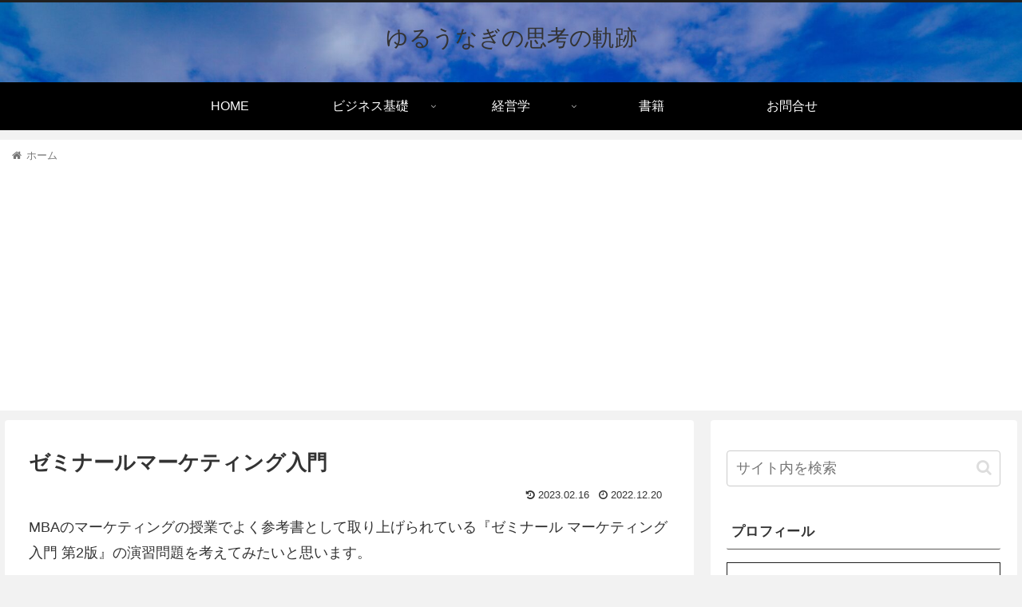

--- FILE ---
content_type: text/html; charset=utf-8
request_url: https://www.google.com/recaptcha/api2/aframe
body_size: 265
content:
<!DOCTYPE HTML><html><head><meta http-equiv="content-type" content="text/html; charset=UTF-8"></head><body><script nonce="Bj2Cr33yNeVdm9jcg0Wosg">/** Anti-fraud and anti-abuse applications only. See google.com/recaptcha */ try{var clients={'sodar':'https://pagead2.googlesyndication.com/pagead/sodar?'};window.addEventListener("message",function(a){try{if(a.source===window.parent){var b=JSON.parse(a.data);var c=clients[b['id']];if(c){var d=document.createElement('img');d.src=c+b['params']+'&rc='+(localStorage.getItem("rc::a")?sessionStorage.getItem("rc::b"):"");window.document.body.appendChild(d);sessionStorage.setItem("rc::e",parseInt(sessionStorage.getItem("rc::e")||0)+1);localStorage.setItem("rc::h",'1768822453790');}}}catch(b){}});window.parent.postMessage("_grecaptcha_ready", "*");}catch(b){}</script></body></html>

--- FILE ---
content_type: application/javascript; charset=utf-8
request_url: https://fundingchoicesmessages.google.com/f/AGSKWxVRnUrw2JgITznhyvg1e9xnNSpTf7aR_lvwTNNnU5-Z2iSrimELPuqxOTLk0Vs8lf9vSfDJxTYFB5FpX3egHxIaoqsR_YEwTvyNq0GrJu3HXvIkcx9etXgp9Yua7zQuTH8pt2bezhps66-1fEAd7LQ8BZ76g4hKdDNpsIAUngKl0i3BmFdaDogjKlRo/_div/adv.php/RivistaOpenX./getAdsForClient?/adbot728.
body_size: -1292
content:
window['f0b5cd63-83db-4f56-93ac-245500aab11d'] = true;